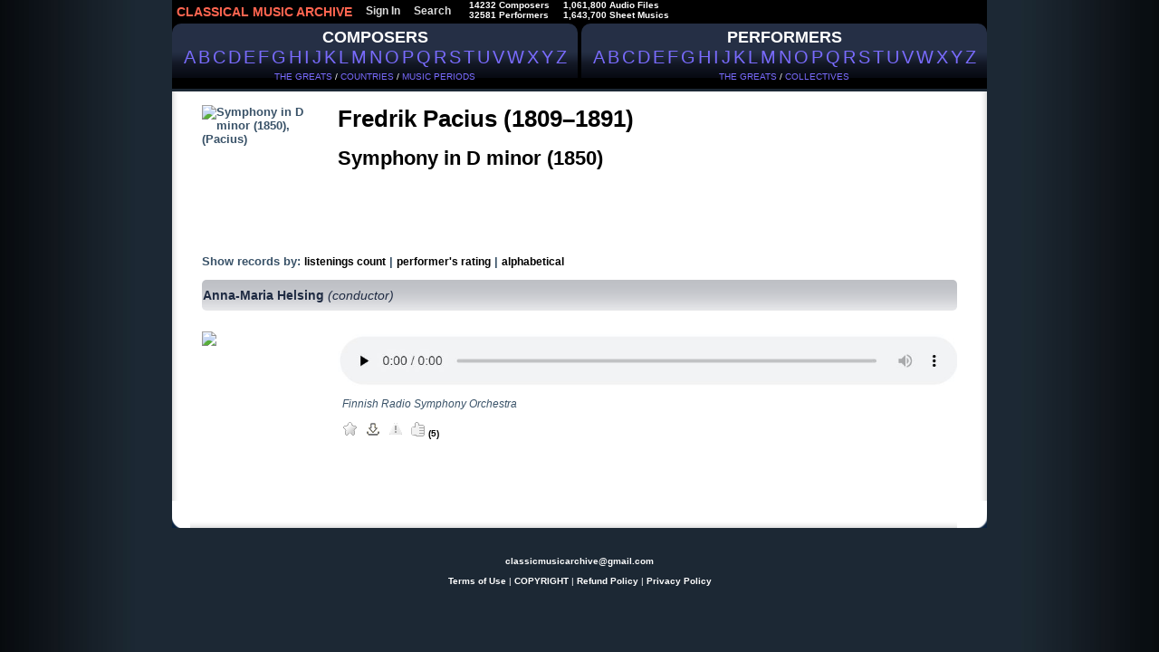

--- FILE ---
content_type: application/javascript; charset=WINDOWS-1251
request_url: https://classical-music-online.net/_includes/jquery/facebox/facebox.js
body_size: 1707
content:
(function($){$.facebox=function(data,klass){$.facebox.loading()
if(data.ajax)fillFaceboxFromAjax(data.ajax)
else if(data.image)fillFaceboxFromImage(data.image)
else if(data.div)fillFaceboxFromHref(data.div)
else if($.isFunction(data))data.call($)
else $.facebox.reveal(data,klass)}
$.extend($.facebox,{settings:{opacity:0.6,overlay:false,loadingImage:'/_includes/jquery/facebox/loading.gif',closeImage:'/_includes/jquery/facebox/closelabel.gif',imageTypes:['png','jpg','jpeg','gif'],faceboxHtml:'\
    <div id="facebox" class="mw" style="display:none;"> \
        <table class="mw-data"> \
          <tr class="top"><td></td><td></td><td></td></tr> \
            <tr class="mdl"><td></td><td class="mw-content"> \
                <div class="mw-content-case"> \
                    <div class="bg"></div> \
                    <div class="mw-content"> \
                        <div class="mw-form"> \
                            <div class="content"> \
                            </div> \
                            <div class="mw-close"> \
                                <a href="#" class="close"> \
                                  <img src="/_includes/jquery/facebox/closelabel.gif" title="close" class="close_image" /> \
                                </a> \
                            </div> \
                        </div> \
                    </div> \
                </div> \
            </td><td class="mdl-r"></td></tr> \
            <tr class="btm"><td></td><td></td><td></td></tr> \
        </table> \
    </div>'},loading:function(){init()
if($('#facebox .loading').length==1)return true
showOverlay()
$('#facebox .content').empty()
$('#facebox').css({top:getPageScroll()[1]+(getPageHeight()/10)}).show()
$('#facebox').show();$(document).bind('keydown.facebox',function(e){if(e.keyCode==27)$.facebox.close()
return true})
$(document).trigger('loading.facebox')},reveal:function(data,klass){$(document).trigger('beforeReveal.facebox')
if(klass)$('#facebox .content').addClass(klass)
$('#facebox .content').append(data)
$('#facebox .loading').remove()
$('#facebox .body').children().fadeIn('normal')
$(document).trigger('reveal.facebox').trigger('afterReveal.facebox')},close:function(){$(document).trigger('close.facebox')
return false}})
$.fn.facebox=function(settings){init(settings)
function clickHandler(){$.facebox.loading(true)
var klass=this.rel.match(/facebox\[?\.(\w+)\]?/)
if(klass)klass=klass[1]
fillFaceboxFromHref(this.href,klass)
return false}return this.click(clickHandler)}
function init(settings){if($.facebox.settings.inited)return true
else $.facebox.settings.inited=true
$(document).trigger('init.facebox')
makeCompatible()
var imageTypes=$.facebox.settings.imageTypes.join('|')
$.facebox.settings.imageTypesRegexp=new RegExp('\.'+imageTypes+'$','i')
if(settings)$.extend($.facebox.settings,settings)
$('body').append($.facebox.settings.faceboxHtml)
var preload=[new Image(),new Image()]
preload[0].src=$.facebox.settings.closeImage
preload[1].src=$.facebox.settings.loadingImage
$('#facebox').find('.b:first, .bl, .br, .tl, .tr').each(function(){preload.push(new Image())
preload.slice(-1).src=$(this).css('background-image').replace(/url\((.+)\)/,'$1')})
$('#facebox .close').click($.facebox.close)
$('#facebox .close_image').attr('src',$.facebox.settings.closeImage)}function getPageScroll(){var xScroll,yScroll;if(self.pageYOffset){yScroll=self.pageYOffset;xScroll=self.pageXOffset;}else if(document.documentElement&&document.documentElement.scrollTop){yScroll=document.documentElement.scrollTop;xScroll=document.documentElement.scrollLeft;}else if(document.body){yScroll=document.body.scrollTop;xScroll=document.body.scrollLeft;}return new Array(xScroll,yScroll)}function getPageHeight(){var windowHeight
if(self.innerHeight){windowHeight=self.innerHeight;}else if(document.documentElement&&document.documentElement.clientHeight){windowHeight=document.documentElement.clientHeight;}else if(document.body){windowHeight=document.body.clientHeight;}return windowHeight}function makeCompatible(){var $s=$.facebox.settings
$s.loadingImage=$s.loading_image||$s.loadingImage
$s.closeImage=$s.close_image||$s.closeImage
$s.imageTypes=$s.image_types||$s.imageTypes
$s.faceboxHtml=$s.facebox_html||$s.faceboxHtml}function fillFaceboxFromHref(href,klass){if(href.match(/#/)){var url=window.location.href.split('#')[0]
var target=href.replace(url,'')
$.facebox.reveal($(target).clone().show(),klass)}else if(href.match($.facebox.settings.imageTypesRegexp)){fillFaceboxFromImage(href,klass)}else{fillFaceboxFromAjax(href,klass)}}function fillFaceboxFromImage(href,klass){var image=new Image()
image.onload=function(){$.facebox.reveal('<div class="image"><img src="'+image.src+'" /></div>',klass)}
image.src=href}function fillFaceboxFromAjax(href,klass){$.get(href,function(data){$.facebox.reveal(data,klass)})}function skipOverlay(){return $.facebox.settings.overlay==false||$.facebox.settings.opacity===null}function showOverlay(){if(skipOverlay())return
if($('facebox_overlay').length==0)$("body").append('<div id="facebox_overlay" class="facebox_hide"></div>')
$('#facebox_overlay').hide().addClass("facebox_overlayBG").css('opacity',$.facebox.settings.opacity).fadeIn(200)
return false}function hideOverlay(){if(skipOverlay())return
$('#facebox_overlay').fadeOut(200,function(){$("#facebox_overlay").removeClass("facebox_overlayBG")
$("#facebox_overlay").addClass("facebox_hide")
$("#facebox_overlay").remove()})
return false}$(document).bind('close.facebox',function(){$(document).unbind('keydown.facebox')
$('#facebox').fadeOut(function(){$('#facebox .content').removeClass().addClass('content')
hideOverlay()
$('#facebox .loading').remove()})})})(jQuery);